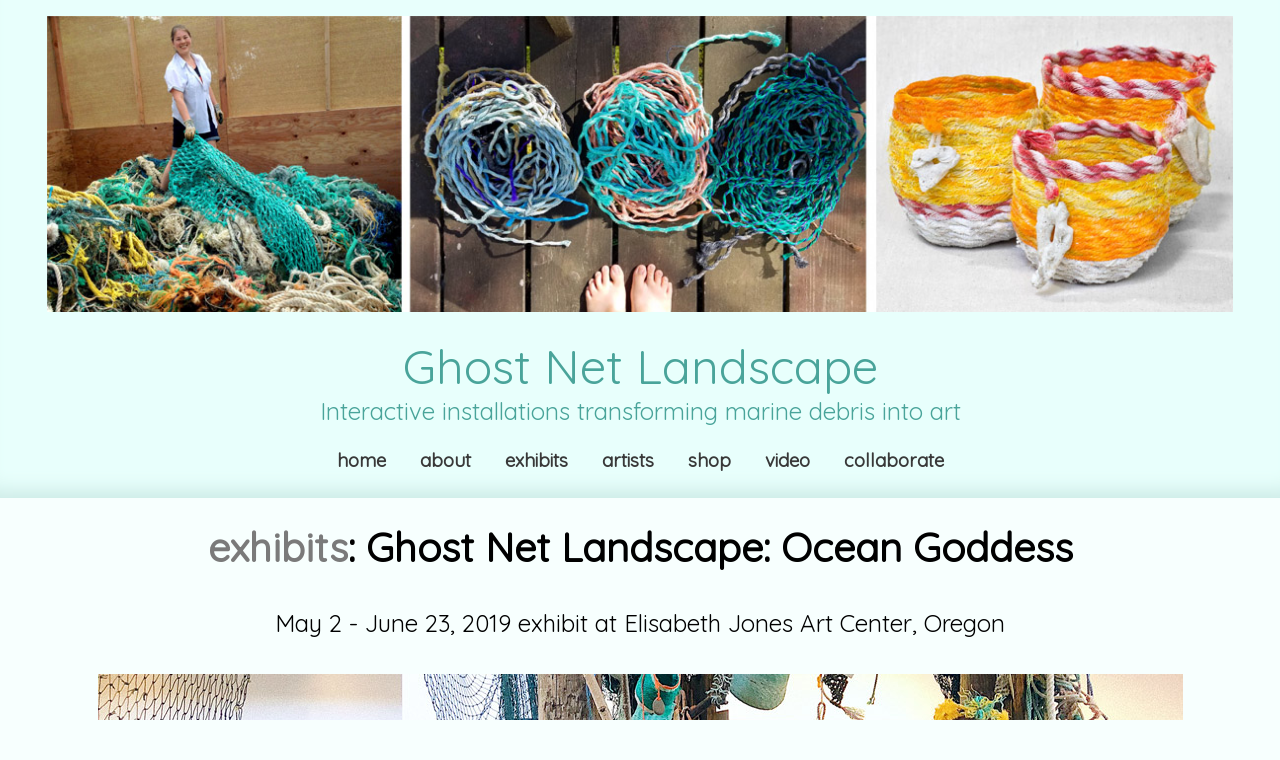

--- FILE ---
content_type: text/html; charset=UTF-8
request_url: https://www.ghostnetart.com/2019-ocean-goddess
body_size: 2659
content:
<!doctype html>
<html>
<head>
<meta charset="utf-8">
<title>Ghost Net Landscape: fishing rope marine debris art installation by Emily Miller fine art :: Ocean-inspired artwork from Oregon &amp; Kauai</title>
<meta name="description" content="Ghost Net Landscape, fishing rope fiber art, marine debris art installation by Emily Miller, Portland Oregon artist, Kauai Hawaii artist" />
<meta name="viewport" content="width=device-width,initial-scale=1">

<link rel="stylesheet" href="https://www.ejmillerfineart.com/css/mainstyle.css">
<link rel="stylesheet" href="css/mainstyle.css">
<link href='https://fonts.googleapis.com/css?family=Quicksand|Bubblegum+Sans' rel='stylesheet' type='text/css'>

<script src="https://ajax.googleapis.com/ajax/libs/jquery/1.8.0/jquery.min.js"></script>
<script src="js/lean-slider.js"></script>
<link rel="stylesheet" href="css/lean-slider.css" type="text/css" />
</head>

<body>

<div id="wrapper">
	<div id="header">
	<img src=images/ghost-net-artwork.jpg alt="Ghost Net Landscape, fishing rope fiber art, marine debris art installation by Emily Miller, Oregon artist, Kauai artist">

	<h1>Ghost Net Landscape</h1>
	<h2>Interactive installations transforming marine debris into art</h2>

		<ul id="topmenu">
		<li><a href="https://www.ghostnetart.com/">home</a></li>
		<li><a href="mission">about</a>
			<ul>
				<li><a href="mission">mission</a></li>
				<li><a href="history">history</a></li>
				<li><a href="faq">FAQ</a></li>
				<li><a href="https://www.ghostnetart.com/#press">press</a></li>
				<li><a href="https://www.flickr.com/photos/emily_miller/collections/72157711018098448/" target="_blank">photos</a></li>
			</ul>
		</li>
		<li><a href="exhibits">exhibits</a></li>
		<li><a href="artists">artists</a></li>
		<li><a href="shop">shop</a></li>
		<li><a href="/video">video</a></li>
		<li><a href="partner">collaborate</a></li>
		</ul>
	</div>

	<div id="content" class="content">

<h2 style="margin: 0;"><a href="exhibits">exhibits</a>: Ghost Net Landscape: Ocean Goddess</h2>


		<div class="exhibitheader" id="elisabeth-jones">
			<h4>May 2 - June 23, 2019 exhibit at Elisabeth Jones Art Center, Oregon</h4>
		</div>

		<img src="images/Ghost-Net-Landscape-Elisabeth-Jones-Art-Center.jpg" alt="Ghost Net Landscape art exhibit at Elisabeth Jones Art Center, Portland, Oregon">

		<div class="cells">
			<div>
			<p>
			<a href="https://www.elisabethjones.art" target="_blank">Elisabeth Jones Art Center</a><br>
			516 NW 14th Ave, Portland, OR  97209
			</p>
			</div>

			<div>
			<p>
			Open: Wed-Sun, 12-5pm<br>
			Opening Reception: May 2, 5-8pm. Performance at 7pm<br>
			Closing Ceremony &amp; Performance: June 23, 5pm
			</p>
			</div>

			<div>
			<p>
			<a href="https://www.flickr.com/photos/emily_miller/albums/72157711014723156" target="_blank">More Images</a>
			</p>
			</div>
		</div>
		<p>
		<img src="images/ghost-net-landscape-elisabeth-jones-artwork-2.jpg" alt="Artwork created with reclaimed fishing rope and net during the Ghost Net Landscape interactive installation at Elisabeth Jones Art Center">
		</p>

		<p>
		During the first edition of Ghost Net Landscape, I invited over a dozen artists to lead their own projects in collaboration with my work as artist-in-residence in the Ghost Net Landscape at Elisabeth Jones Art Center in Portland, Oregon. Actors, musicians, video artists, set designers and costume designers came together to create performances for the Opening and Closing receptions. Throughout the exhibit, artists worked in the space on projects ranging from woven doormats to macrame wall hangings, sculptural basket forms, crowns and jewelry, all created from the pile of reclaimed fishing gear. I was present in the gallery creating machine-stitched baskets 3 days a week during May, plus additional special events.
		</p>


		<p style="text-align: center;">
		<img src="images/ghost-net-landscape-elisabeth-jones-artwork.jpg" alt="Artwork created with reclaimed fishing rope and net during the Ghost Net Landscape interactive installation at Elisabeth Jones Art Center">
		<a href="https://www.flickr.com/photos/emily_miller/albums/72157711014723156">View more images from the Elisabeth Jones Art Center exhibition</a>
		</p>

		<h3 style="text-align: center; font-size: 2em;">Collaborators</h3>

		<div class="artist">
			<a href="https://www.instagram.com/ka_beem/" target="_blank"><img src="images/Artist-Katherine-Beem.jpg" alt="Katherine Beem">Katherine M. Beem</a>
			<p>
			Katherine is a multimedia artist who creates surreal, colorful pieces that reflect the world around her.
			</p>
		</div>

		<div class="artist">
			<a href="https://www.instagram.com/elisedixonpdx/" target="_blank"><img src="images/Artist-Elise-Dixon.jpg" alt="Elise Dixon">Elise Dixon</a>
			<p>
			Elise is a performer and theatre-maker fascinated by words, communication, collaboration, the ephemeral, the tangible, and the pursuit of social change.
			</p>
		</div>

		<div class="artist">
			<a href="http://www.santigie.com/" target="_blank"><img src="images/Artist-SF-Dura.jpg" alt="SF-Dura">SF-DURA</a>
			<p>
			SF-Dura work collaboratively and partner with various artists to design and build functional sets, stages, and landscapes crafted to fit specific art work.
			</p>
		</div>

		<div class="artist">
			<a href="http://www.lucretiasworld.com/" target="_blank"><img src="images/Artist-Lucretia-Hatfield.jpg" alt="Lucretia Hatfield">Lucretia Hatfield</a>
			<p>
			Lucretia's love for nature inspires, and informs her art no matter what medium she works in.
			</p>
		</div>

		<div class="artist">
			<a href="http://www.lisalightart.work/" target="_blank"><img src="images/Artist-Lisa-Light.jpg" alt="Lisa Light">Lisa Light</a>
			<p>
			Lisa is an Oregon Coast artist whose passion is exploring more eco-friendly mediums, up-cycling and recycling materials, and transforming marine debris, such as sea glass into wearable art. 
			</p>
		</div>

		<div class="artist">
			<a href="#artists"><img src="images/Artist-Maggie-Machado.jpg" alt="Maggie Machado">Maggie Machado</a>
			<p>
			Maggie has a lifetime experience of innovative and creative fiber arts, with a special interest in decorative knotwork, needlework, ply-splitting, and weaving of 4-selvage mats.
			</p>
		</div>

		<div class="artist">
			<a href="http://shanapalmer.com/" target="_blank"><img src="images/Artist-Shana-Palmer.jpg" alt="Shana Palmer">Shana Palmer</a>
			<p>
			Shana Palmer is an artist, curator, musician and performer whose works explore the mythical, uninhabitable and liminal spaces, blurring the lines between narrative and symbolic structures.
			</p>
		</div>

		<div class="artist">
			<a href="http://shelbysilver.com/" target="_blank"><img src="images/Artist-Shelby-Silver.jpg" alt="Shelby Silver">Shelby Silver</a>
			<p>
			Ecological artist Shelby Silver couples self-taught impasto techniques and her background in fiber art with plastic marine debris she collects along the Oregon Coast.
			</p>
		</div>

		<div class="artist">
			<a href="http://www.unathemermaid.com/" target="_blank"><img src="images/Artist-Una-the-Mermaid.jpg" alt="Una the Mermaid">Una the Mermaid</a>
			<p>
			Una the Mermaid is a traveling mermaid performer who uses her background in psychological development to inspire play and creative imagination in the young and young at heart all around the Pacific NW.
			</p>
		</div>

		<div class="artist">
			<a href="http://www.iwantwiley.com/" target="_blank"><img src="images/Artist-Wiley.jpg" alt="Wiley">Wiley</a>
			<p>
			Wiley creates self-reflective works, with materials and methods associated with her childhood, in an effort to better understand how her lived experiences create and shape who she is.
			</p>
		</div>



		<p style="text-align: center; margin-top: 5em;">
		&copy; 2026 <a href="https://www.emilyjungmiller.com">Emily Jung Miller fine art</a> - Ocean-inspired artwork from Oregon &amp; Kauai.
		</p>

	</div>
</div>

</body>
</html>

--- FILE ---
content_type: text/css
request_url: https://www.ejmillerfineart.com/css/mainstyle.css
body_size: 4288
content:
/* =================== shared (all pages, all devices)===================  */

/* sticky footer */
html, body { 
	margin: 0;
	padding: 0;
	height:100%;
}
#wrapper {
	min-height:100%;
	position:relative;
}
/* */


body {
	background-color: #f7fffe;
	font-family: sans-serif;
}

#header, #footer, #newscontainer {
	background-color: #e8fffc;
}

#header {
	padding: .4em;
	text-align: center;
	box-shadow: inset 1px -24px 19px -16px #cdebe6;
}

h1 {
	margin: 0; /* removes padding at top of page */
	font-family: 'Bubblegum Sans', sans-serif;
	color: #c51c19;
	display: inline-block;
	font-weight: normal;
}
h1 a, h1 a:hover, h1 a:focus {
	text-decoration: none;
	color: #c51c19;
}

h1 img {
	width: .8em;
	margin: 0 .2em -.1em 0;
	vertical-align: baseline;
}


#topmenu {
	display: inline-block;
	padding: .4em 0 0 0;
	line-height: 2em;
	margin: 0;
	list-style: none;
}

#topmenu li {
	display: inline-block;
	position: relative;
	cursor: pointer;
}
#topmenu, #topmenu a {
	font-family: Quicksand, sans-serif;
	color: #393939;
	text-decoration: none;
}

#topmenu a {
	font-size: 1em;
	margin: 0 6px;
}
#topmenu a:hover {
	color: #49a49a;
}
#topmenu li ul {
	display: none;
	opacity: 0;
	visibility: hidden;
}

h2, h3 {
	font-family: Quicksand, sans-serif;
}

#footer {
	font-family: Quicksand, sans-serif;
	font-weight: bold;
	box-shadow: inset 1px 24px 19px -16px #cdebe6;
	padding: 1em;
	text-align: center;
	color: #49a49a;
	font-size: .8em;
	line-height: 2em;
	letter-spacing: .1em;
	box-sizing: initial; /* WP fix */
}
#socialfooter {
	margin: .5em;
}
#socialfooter a {
	opacity: 0.5;
	margin: 0 .2em;
}
#socialfooter a:hover {
	opacity: 1;
}
#socialfooter img {
	margin: 15px 6px;
	width: 2.5em;
}
a {
	color: #000;
}

.linklist {
	text-align: center;
}
.linklist a {
	display: inline-block;
	padding: .5em;
}



/* =================== home page =================== */

#news {
	padding: 1.5em;
}

#slider {
	padding-top: 1.5em;
}
.collectionslideshow #slider, #artwork #slider {
	padding: 0;
}

.slider-wrapper h2 {
	margin: 0;
	font-weight: normal;
	padding-top: .4em;
	color: #a5d4cf;
	text-align: center;
}

#slider div {
	text-align: center;
}

#newscontainer {
	box-shadow: inset 1px 24px 19px -16px #cdebe6;
}
#newslabel {
	font-family: Quicksand, sans-serif;
	color: #49a49a;
	font-size: 2em;
}
#news div {
	display: inline-block;
	vertical-align: top;
	margin-right: 1em;
}
.newsitem, .newsblock ul {
	font-family: sans-serif;
	color: #424242;
	font-size: .9em;
	line-height: 1.5em;
	padding-bottom: 2em;
}
.newsitem a {
	color: #717171;
}
.newsitem img {
	margin: .7em .7em .7em 0;
	width: 30%;
	height: auto;
	float: left;
	clear: both;
}
.newsitem h3 {
	margin-top: .5em;
	margin-bottom: 0; 
	color: black;
}
.newsitem p {
	display: inline-block;
	width: 65%;
	vertical-align: top;
	float: right;
	margin: .4em 0 .2em 0;
}
.newsitem p.sm {
	margin-top: 0;
	font-size: .8em;
	color: #717171;
}



/* =================== artwork detail =================== */

#artdetail h2 {
	color: #3a3a3a;
	transform: skew(-8deg, 0);
	text-align: center;
}
#artdetail h2 span {
	font-size: .6em;
}

#artwork {
	position: relative;
}
#artwork img {
	max-width: 100%;
}
.artimg {
	position: relative; 
	z-index: 0;
}
#artdetail #slider .artimg {
	float: none;
	margin: 0 auto;
}
.lean-slider-slide {
	background-color: #f7fffe;
}

#artwork .lean-slider-slide {
    font-size: .85em;
    color: #6f6f6f;
    font-style: italic;
}
#artwork .lean-slider-slide img {
    padding-bottom: .5em;
}
#artdetail .lean-slider-slide img { 
    width: auto; 
    max-width: 100%;
}
.placeholder {
	position: absolute; 
	z-index: 1; 
	top: 0; 
	left: 0;
	width: 100%; 
	height: 100%;
}

#textblock p {
	color: #000;
	font-size: .8em;
	font-weight: bold;
}
#textblock p#description, #description, .newsblock p {
	color: #494949;
	font-size: .9em;
	line-height: 1.6em;
	font-weight: normal;
}
#textblock h3 {
	margin: 1.5em 0 .4em 0;
}
#breadcrumbs {
	text-align: center;
	color: #1a9486;
	margin-bottom: 1em;
}
#breadcrumbs a {
	color: #1a9486;
}
.availability {
	font-size: .8em;
	background-color: #e8fffc;
	border-collapse: collapse;
	border: 1px solid #4eada2;
}
.availability td {
	padding: 8px 12px;
	border-top: 1px solid #4eada2;
}
.availability form {
	display: inline;
}
#note-to-seller img {
	display: none;
}
div#h2 {
	font-family: Quicksand, sans-serif;
	font-weight: bold;
	font-size: 1em;
	margin: 0 0 .7em 0;
}
div#h2 a {
	color: #7a7a7a;
	text-decoration: none;
}
div#h2 a:hover {
	color: #000;
	text-decoration: underline;
}

.richpin, .richpin div {
	display: inline;
}
.richpin span {
	font-weight: bold;
}
.invthumb {
	width: 3em;
	display: inline-block;
	margin: 0 .6em -.3em 0;
}



/* =================== collections =================== */
.collectionthumb {
	width: 46%;
	margin: 1em 1%;
	display: inline-block;
	vertical-align: top;
	text-align: center;
	text-decoration: none;
	color: #000;
	font-family: Quicksand, sans-serif;
	font-weight: bold;
}
.collectioncrop {
	height: 7em;
	overflow: hidden;
	text-align: center;
	position: relative;
	margin-bottom: .5em;
}
.collectioncrop img {
object-position: center center; object-fit: cover; width:100%; height:100%;
}
.collectioncrop img.fullreveal {
	object-position: center bottom; object-fit: contain;
}
.collectionthumb h3, #kw h3 a {
	margin: 0;
	color: #76b2aa;
}
.collectionthumb:hover h3, #kw h3 a:hover {
	color: #000;
}
.content {
	padding: 1.5em .9em;
	position: relative;
}
.content h2 {
	text-align: center;
	margin: 0 0 .7em 0;
}
.content h2.grandchild
{
	margin: .7em 0 0 0;
}
.content h2 a {
	color: #7a7a7a;
	text-decoration: none;
}
.content h2 a:hover {
	color: #000;
	text-decoration: underline;
}
.content h2 span {
	display: inline-block;
}
#kw {
	margin: 0 0 1em 1%;
}
#kw a {
	text-decoration: none;
}

#kw h3 {
	margin: .5em 0;
	font-size: 1.1em;
}
#kw div {
	font-size: .85em;
	line-height: 1.7em;
}
#kw div a {
	text-decoration: underline;
	color: #000;
}
.kw-sm {
	display: none;
}
#kw a img {
	max-width: 100%;
}
div#description {
	text-align: center;
}

h3.anchorlinks {
	display: inline-block; 
	margin: 0 .8em 1.5em .8em;
}
.slider-wrapper h3 {
	text-align: center;
	margin-bottom: 2em;
}

.collectionslideshow .slider-wrapper, .collectionslideshow #slider, #artwork #slider, #artwork .slider-wrapper {
	box-shadow: none;
}
.collectionslideshow .slider-wrapper, #artwork .slider-wrapper {
	overflow: visible;
}

/* responsive iframe */
.intrinsic-container {
  position: relative;
  height: 0;
  overflow: hidden;
  margin-bottom: 1em;
}
.intrinsic-container-16x9 {
  padding-bottom: 56.25%;
}
.intrinsic-container-4x3 {
  padding-bottom: 75%;
}
.intrinsic-container iframe {
  position: absolute;
  top:0;
  left: 0;
  width: 100%;
  height: 100%;
}
.sold {
	color: red;
	font-size: 1.5em;
	line-height: .5em;
}



/* =================== shop =================== */
#cardpricing {
	margin: -1em 0;
}
.purchase-og {
	margin-bottom: .5em;
}
.purchase-og h3 {
	display: inline; 
	padding-right: .5em;
}
.purchase-og form {
	display: inline-block; 
}
#cartlink {
	font-family: Quicksand, sans-serif;
	font-weight: bold;
	float: right;
	margin: -.1em .4em;
	font-size: .9em;
}
h2.shopheader, .shopheader {
	text-align: left;
}
#announcement, #newspage .announcement {
	font-family: Quicksand, sans-serif;
	text-align: center;
	font-weight: bold;
	font-size: 1.2em;
	line-height: 1.5em;
	background-color: #bcf8f0;
	padding: 1em 2em;
	margin: 1em 0;
}
#stockists h2.shopheader {
	 padding-top: 1em; 
	 margin-top: 1em; 
	 border-top: 1px solid gray;
}
#stockists ul {
	padding: 0;
}
#stockists li {
	display: inline-block;
	padding: .3em 0;
}
#stockists li::before {
	content: '\00a0 \00a0 \00b7 \00a0 \00a0';
}




/* =================== about =================== */
#aboutpage #description, #contactpage #description {
	text-align: left;
	vertical-align: top;
}
#aboutpage #description img {
	display: block;
	max-width: 50%;
	margin: 1em auto;
}
#cv {
	margin-bottom: 2em;
}
#cv a, a#cartlink {
	background-color: #e8fffc;
	padding: .5em 1em;
	border: 1px solid #b1d8d2;
	border-radius: 10px;
	text-decoration: none;
}
#cv a:hover, a#cartlink:hover {
	background-color: #c8f3ed;
}




/* =================== news =================== */

#newspage h2 {
	line-height: 1em;
}

#newspage .newsblock {
	margin-bottom: 4em;
}

#newspage #description {
	text-align: left;
}
#newspage .newsimg img, .imgblock img {
	max-width: 100%;
	margin: 0 auto .3em auto;
	display: block;
}
#newspage .newsimg, .imgblock {
	margin-bottom: 2em;
}
#newspage .newsimg, .wp-block-image figcaption, .imgblock {
	font-size: .8em;
	color: gray;
	text-align: center;
}
#newspage .newsimg a, .imgblock a {
	color: gray;
	text-decoration: underline;
}
#newspage .newsimg a:hover, .imgblock a:hover {
	color: black;
}

#newspage .twoUp {
	text-align: center;
}
#newspage .twoUp a {
	max-width: 46%;
	width: 46%;
	display: inline-block;
	margin: 1% 3% 1% 0;
}
#newspage .twoUp a img {
	display: block;
	margin: .5em 0 .2em 0 !important;
	width: 100%;
}

.newsblock p.date {
	font-size: .8em;
	margin-top: 0;
}
.newsblock p.date a {
	text-decoration: none;
}
.newsblock p.date span.posted-on, .newsblock p.date span.cat-links {
	display: inline-block;
}
#instafeed img {
	margin: .2em;
	display: inline-block;
	width: 31%;
}
#instafeed, #instafeed a {
	text-decoration: none;
	box-shadow: none;
}
.upcomingevents {
	margin-bottom: 3em;
}
.upcomingevents p {
	margin: 0 0 2em 0;
}
.upcomingevents h3 {
	margin-bottom: .3em;
}

#description .collectionthumb {
	line-height: 1.2em;
}
.newsblock p a {
	text-decoration: underline;
}
#newspage footer {
	margin-top: 1em;
	font-size: .8em;
	font-weight: bold;
	background-color: #d8f5f1;
	padding: 5px 0 0 12px;
}
#newspage footer a {
	color: gray;
}
#newspage footer a:hover {
	color: black;
}
#newspage footer span {
	display: inline-block;
	margin-right: 3em;
}
#newspage #rightcol h3 img {
	width: 1em;
	margin-top: -10px;
}
#newspage #rightcol h3 {
	margin-bottom: .5em;
	text-align: center;
}
#newspage .latestnews {
	margin-bottom: 2em;
}
#newspage h4 a {
	text-decoration: underline;
}
header .cat-links, header .posted-on, .latestnews .comments-link {
	display: inline-block !important;
	font-size: .7em;
	padding: 0 .3em;
	text-transform: uppercase;
	letter-spacing: .2em;
	line-height: 1em;
}
header .cat-links a, header .posted-on a, .latestnews .comments-link a {
	color: gray;
}
header .cat-links a:hover, header .posted-on a:hover, .latestnews .comments-link a:hover {
	color: black;
}
#categories-2 a, #recent-posts-2 a {
	font-size: 1.2em;
	font-weight: bold;
	line-height: normal;
	font-family: Quicksand, sans-serif;
}
#recent-posts-2 .post-date {
	font-size: 1em;
	font-weight: normal;
}
#categories-2 ul, #recent-posts-2 ul {
	list-style: none;
}
#categories-2 li, #recent-posts-2 li {
	margin-bottom: 1.5em;
}

#newspage .entry-header h3 {
	margin-bottom: 0;
}
.latestnews .newsimg {
	margin-top: 1.3em;
}
.latestnews .commentonly .cat-links, .latestnews .commentonly .posted-on {
	display: none !important;
}
.commentonly {
	margin-bottom: 1.5em;
}
#newspage header {
	margin-bottom: .5em;
}
.nav-links div {
	display: inline-block;
	width: 40%;
	vertical-align: top;
}
.nav-next {
	margin-left: 17%;
}
.post-navigation .post-title {
	hyphens: none;
	font-size: 1.3em;
}
.post-navigation div + div {
	border: none;
}


/* =================== design =================== */

#designpage img {
display: block;
-webkit-box-shadow: 0px 0px 6px 2px #a5d3d3;
box-shadow: 0px 0px 6px 2px #a5d3d3;
margin: 2em auto 4em auto;
max-width: 100%;
}









/* =================== contact =================== */

#social a, .highlightbox {
	display: block;
	margin-bottom: 1em;
	font-weight: bold;
	background-color: #e8fffc;
	padding: 10px 20px 15px 20px;
	border: 1px solid #d4f1ec;
}
.highlightbox p:last-child {
	margin-bottom: 0;
	padding-bottom: 0;
}
#social a {
	font-size: .9em;
}
#social img {
	opacity: 0.5;
    -webkit-transition: opacity 0.2s linear;
    -moz-transition: opacity 0.2s linear;
    -ms-transition: opacity 0.2s linear;
    -o-transition: opacity 0.2s linear;
    transition: opacity 0.2s linear;
	display: inline-block;
	width: 2em;
	margin: 0 1em -.7em 0;
}
#social a:hover img {
	opacity: 1;
}

#mc_embed_signup {
	margin: 2em 0;
	border: 1px solid gray;
}
#contactpage h2 {
	text-align: left;
}

#contact form {
	font-size: .8em;
	line-height: 1.2em;
}
#contact input[type="text"], #contact textarea {
	width: 100%;
	font-family: arial, sans-serif;
	font-size: 1em;
}
#contact table {
	width: 100%;
}
#contact table td:first-child {
	width: 27%;
}
#contact textarea {
	height: 6em;
}
#contact .block {
	background-color: #e8fffc;
	padding: 10px 20px;
	border: 1px solid #d4f1ec;
}





/* =================== landscape phone ONLY =================== */
@media only screen and (min-width: 35em) and (max-width: 64em) {

	/* removes white space on right side of landscape mobile */
	html, body {
		width:100%;  
		overflow-x:hidden; 
	} 
}



/* =================== landscape phone =================== */
@media only screen and (min-width: 35em) {

	#topmenu {
		padding: .8em .8em .8em 1.8em;
	}

	#slider {
		padding: 1.5em;
	}

	#news {
		margin: 0 auto;
		padding: 2.5em;
		width: 100%;
		max-width: 1085px;	
	}

	#news div#newslabel {
		display: block;
	}

	.newsitem {
		padding-right: 3%;
		width: 23%;
		line-height: 1.8em;
		padding-bottom: 0;
	}

	.newsitem img {
		display: block;
		margin: .7em 0;
		width: 100%;
		max-width: auto;
		float: none;
	}
	.newsitem p {
		float: none;
		width: 100%;
		margin: .8em 0 .5em 0;
	}

	#textblock {
		display: inline-block;
		vertical-align: top;
		padding-left: 2em;
		max-width: 500px;
	}
	.collectionthumb {
		width: 30%;
	}
	.collectioncrop {
		height: 10em;
	}
	#socialfooter img {
		margin: 0 .2em;
	}

}



/* =================== desktop =================== */
@media only screen and (min-width: 65em) {

	.mobile {
		display: none;
	}
	#header {
		padding: 1em;
	}
	#topmenu a {
		margin: 0 10px;
		font-size: 1.3em;
	}
	#artwork {
		display: inline-block;
		width: 49%;
	}
	.artimg {
		float: right;
	}


	#description #artwork {
		display: block;
		width: auto;
		text-align: center;
		margin: 2em 0;
	}
	#description .artimg {
		float: none;
	}
	#description .collectionthumb {
		width: 30%;
		margin: 1em 1%;
	}
	#description .collectioncrop {
		height: 10em;
	}

	.collectionslideshow .slider-wrapper, .collectionslideshow #slider {
		width: 675px;
		padding: 0;
	}
	#artwork #slider, #artwork .slider-wrapper {
		width: 530px;
		padding: 0;
	}
	.collectionslideshow .slider-wrapper, #artwork .slider-wrapper {
		display: inline-block;
		margin-bottom: 2em;
	}
	.collectionslideshow #description {
		width: 28%;
		display: inline-block;
		vertical-align: top;
		margin-left: 2em;
	}
	#slider {
		width: 1200px;
		margin: 0 auto;
	}
	.slider-wrapper h2 {
		font-size: 3em;
	}
	#news div#newslabel {
		display: inline-block;
	}

	.content {
		width: 1085px;
		margin: 0 auto;
		padding-bottom: 150px;
	}
	#artdetail h2 {
		font-size: 2em;
	}

	#content {
		padding-bottom:8em;   /* Height of the footer element */
	}
	#footer {
		letter-spacing: .2em;
		position:absolute;
		width:100%;
		bottom:0;
		left:0;
		height: 8em;   /* Height of the footer element */
		padding: 2em 0;
	}
	#socialfooter {
		font-size: .8em;
		margin: 1em 0;
	}
	#socialfooter a img {
	    margin-bottom: -5px;
	    display: inline-block;
	}

	.content h2, div#h2 {
		font-size: 2.5em;
	}

	#kw h3, #kw div {
		display: inline-block;
		vertical-align: middle;
	}
	#kw div {
		width: 58%;
		padding: .8em 3em;
	}
	.kw-sm {
		display: inline;
	}
	#four_up .collectionthumb {
		width: 23%;
		margin: 1.2em .5%;
	}
	#four_up .collectioncrop {
		height: 10em;
	}
	.collectionthumb {
		width: 30%;
		margin: 2em 1%;
	}
	.collectionthumb h3, #kw h3 a {
		font-size: 1.5em;
	}

	.collectioncrop {
		height: 17em;
	}
	.newsblock .collectionthumb {
		font-size: .9em;
		line-height: 1.2em;
		margin: 1.2em 1%;
	}
	.newsblock .collectioncrop {
		height: 10em;
	}
	.newsblock img.artimg {
		max-width: none;
	}


	#note-to-seller {
		position: relative;
		font-weight: bold;
		text-decoration: underline;
		cursor:pointer;
	}
	#note-to-seller:hover img {
		display: block;
		position:absolute;
		top: -370px;
		left: -650px;
		box-shadow: 0px 0px 5px 0px rgba(50, 50, 50, 0.75);
	}
	#cartlink {
		position: absolute;
		top: 2.5em;
		right: 2em;
		float: none;
		font-size: 1em;
	}
	h2.shopheader, .shopheader {
		text-align: center;
		padding: 0 12%;
	}
	#aboutpage #description {
		width: 71%;
		margin: 0 auto;
	}
	#aboutpage #description img {
		float: left;
		margin: 5px 30px 10px 0;
	}

	#contactpage {
		padding-top: 3em;
	}
	#contactpage #description {
		width: 40%;
		margin: 0 5% 0 10%;
		display: inline-block;
	}
	#contact table td:first-child {
		width: 32%;
	}
	#social {
		width: 34%;
		display: inline-block;
		vertical-align: top;
	}
	/*
	#newspage #description {
		display: inline-block;
		width: 60%;
		margin-left: 5%;
		vertical-align: top;
	}

	#newspage .newsimg {
		display: inline-block;
		width: 30%;
		vertical-align: top;
	}
	*/
	#newspage .newsimg img {
		margin: 0 auto .5em auto;
	}
	#newscolumn {
		display: inline-block;
		width: 60%;
		margin-right: 8%;
		vertical-align: top;
	}
	#rightcol {
		display: inline-block;
		width: 30%;
		vertical-align: top;		
	}
	#newspage h3 {
		font-size: 1.8em;
		line-height: normal;
		margin-bottom: 1em;
	}
	.excerpt {
		height: 13em;
		overflow: hidden;
	}
	.excerpt .newsimg {
		width: 33%;
		float: left;
		margin-right: 1em;
	}
	.excerpt h3 {
		font-size: 1.4em !important;
		clear: none;
	}
	.collection .newsitem {
		width: 15%;
		margin-bottom: 2em;
	}
	#artdetail .newsitem, .collection .newsitem {
		display: inline-block;
		vertical-align: top;
		line-height: 1.2em;
	}
	#artdetail .newsitem img, .collection .newsitem img {
		margin: 0;
	}
	#artdetail .newsitem a, .collection .newsitem a {
		text-decoration: none;
	}

	#stockists {
		text-align: center;
	}
	#stockists li:first-child::before {
		content: '';
	}

	/* =================== dropdown menu =================== */

	#topmenu li ul {
		padding: 5px 0;
		margin: 0;
		position: absolute;
		top: 30px;
		left: 0;
		width: 150px;
		text-align: left;
		display: none;
		opacity: 0;
		visibility: hidden;
	}
	#topmenu li ul li { 
		background: #e8fffc; 
		display: block; 
		color: #49a49a;
	}

	#topmenu li ul li a { 
		display: block; 
		font-size: 1em;
		color: #49a49a;
	}
	#topmenu li ul li:hover, #topmenu li ul li:hover a { 
		background: #d7f2ee; color: #000; 
	}
	#topmenu li:hover ul {
		display: block;
		opacity: 1;
		visibility: visible;
		z-index: 999999;
	}

}

--- FILE ---
content_type: text/css
request_url: https://www.ghostnetart.com/css/mainstyle.css
body_size: 1095
content:

#header h1 {
	font-family: Quicksand, sans-serif;
	display: block;
	color: #49a49a;
	text-align: center;
}
#header h2 {
	color: #49a49a;
	margin-top: 0;
	font-weight: normal;
	font-size: 1.2em;
}
#topmenu {
	padding: 0;
	font-weight: bold;
}
#topmenu a {
	margin: 0 15px;
}
#header img {
	max-width: 95%;
	margin: 0 auto;
}
#contact {
	text-align: center;
}
#contact form {
	display: inline-block;
}
#contact div {
	text-align: left;
	padding: 1em;
}
#contact input, #contact textarea {
	margin: .2em 0 1em 0;
}
#schedule
{
	text-align: center;
}
#schedule div {
	display: inline-block;
	vertical-align: top;
	margin: 0 4% 3% 4%;
	text-align: center;
	border-bottom: 1px solid gray;
	padding-bottom: 4%;
}
#content h2 {
	margin-top: 1.5em;
}
#content {
	padding-bottom: 1em;
}
#content img {
	max-width: 100%;
}
p,li {
	color: #494949;
	font-size: .9em;
	line-height: 1.6em;
}
li {
	margin-bottom: .5em;
}

.linklist {
	text-align: center;
}
.linklist a {
	display: inline-block;
	padding: .5em;
}

.artist {
	margin: 1% 2%;
	display: inline-block;
	vertical-align: top;
}
.artist a {
	font-weight: bold;
	color: black;
}
.artist p {
	margin-top: 0;
}
#content .artist img {
	padding: 0 0 .5em 1em;
	max-width: 30%;
	float: right;
	clear: right;
}

#instafeed img {
	margin: .2em;
	display: inline-block;
	width: 24%;
}
#instafeed, #instafeed a {
	text-decoration: none;
	box-shadow: none;
}
.eventfeature
{
	background-color: #e8fffc;
	padding: 1em;
	margin-bottom: 1em;
}
.eventfeature h3 {
	margin-top: 0;
	padding-top: 0;
}
.eventfeature img {
	width: 20%;
	float: right;
	clear: right;
	padding-left: 1em;
}
.homequotes .slider-wrapper {
	margin: 1em;
}
.homequotes #slider, blockquote {
	color: #49a49a;
    font-family: Quicksand, sans-serif;
    line-height: 1.5em;
    font-size: 1.4em;
}
#video {
    overflow:hidden;
    padding-bottom:56.25%;
    position:relative;
    height:0;
}
#video iframe {
    left:0;
    top:0;
	width: 100%;
	height: 100%;
	position: absolute;
}

h2 {
	color: #49a49a;
}
#content h2:first-child {
	color: black;
}

.highlight {
	display: inline-block;
	background-color: #fffead;
	font-weight: bold;
}

.twoUp, .threeUp
{
	margin-bottom: 3em;
}
.twoUp h3, .threeUp h3 {
	margin: .5em 0 .2em 0;
}
.projectimg {
	width: 100%;
	height: 10em;
	overflow: hidden;
	display:flex;
}
.projectimg img {
	min-width: 100%;
	min-height: 100%;
	align-self: center;
}
p.artistcredit {
	margin: 0;
	font-size: .8em;
	line-height: 1.5em;
	color: #686868;
}
p.artistcredit a {
	color: #686868;
}
p.artistcredit a:hover {
	color: #000;
}

.photogrid {
	text-align: center;
	margin-top: 1em;
}
.photogrid img {
	display: inline-block;
	height: 15em;
	margin: .1em .2em;
}

.exhibitheader {
	margin: 2em 0;
}
.exhibitheader h3, .exhibitheader h4 {
	text-align: center; 
	font-family: Quicksand, sans-serif;
	margin: 0;
	padding: 0;
	line-height: 1.6em;
}
.exhibitheader h3 {
	font-size: 2em;
}
.exhibitheader h4 {
	font-size: 1.5em;
	font-weight: normal;
}
.faq h4 {
	margin-bottom: 0;
	margin-top: 1.8em;
}
.faq p {
	margin: .5em 0 1em 0;
}

h3.headerdate {
	color: #49a49a;
	text-align: center;
	font-size: 1.7em;
	margin-top: -1em;
}
h3.headerdate a {
	color: #49a49a;
}

/* =================== desktop =================== */
@media only screen and (min-width: 65em) {
	#header h1 {
		font-size: 3em;
		padding-top: .4em;
	}
	#header h2 {
		font-size: 1.5em;
	}
	#contact div {
		display: inline-block;
		vertical-align: middle;
	}
	#schedule div {
		border-bottom: none;
		padding-bottom: 0;
	}
	.artist {
		width: 15.5%;
		text-align: center;
	}
	.artist p {
		margin-top: 1em;
	}
	#content .artist img {
		padding: 0 0 .5em 0;
		max-width: 100%;
		float: none;
		clear: none;
	}
	.homequotes #slider {
		width: 1000px;
	}
	#rightcol #slider {
		width: 325px;
		padding: 0;
	}

	.cells {
		text-align: center;
	}
	.cells div {
		display: inline-block; 
		vertical-align: top; 
		text-align: left;
		padding-left: 3em;
	}
	#humboldt .cells div:first-child {
		width: 30%;
	}
	#humboldt .cells div:last-child {
		width: 40%;
	}
	.cells div:first-child {
		padding-left: 0;
	}
	.twoUp
	{
		width: 45%;
		margin: 0 4.5% 4% 0;
		display: inline-block;
		vertical-align: top;
	}
	.threeUp
	{
		width: 29%;
		margin: 0 4% 4% 0;
		display: inline-block;
		vertical-align: top;
	}
	.projectimg {
		height: 15em;
	}
	#instafeed {
		overflow: hidden !important;
		height: 420px !important;
		margin-bottom: 1em;
	}

	#topmenu li ul {
		top: 20px;
	}
	#topmenu li li {
		margin-bottom: 0;
		font-size: 1em;
	}
}